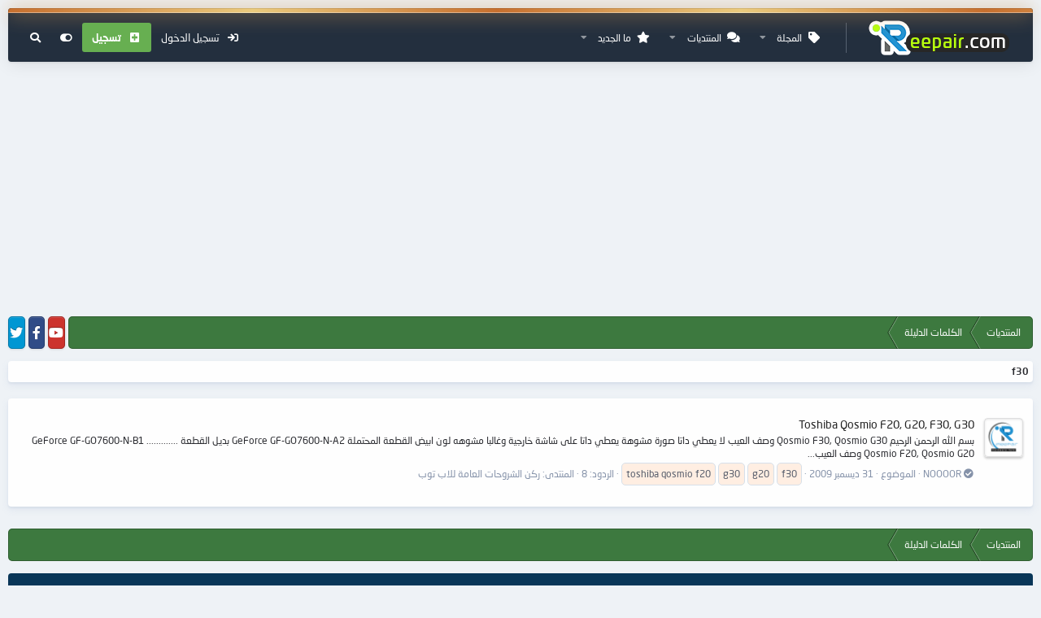

--- FILE ---
content_type: text/html; charset=utf-8
request_url: https://www.google.com/recaptcha/api2/aframe
body_size: 269
content:
<!DOCTYPE HTML><html><head><meta http-equiv="content-type" content="text/html; charset=UTF-8"></head><body><script nonce="vkdVucXYWLjKCPw3XPNmHg">/** Anti-fraud and anti-abuse applications only. See google.com/recaptcha */ try{var clients={'sodar':'https://pagead2.googlesyndication.com/pagead/sodar?'};window.addEventListener("message",function(a){try{if(a.source===window.parent){var b=JSON.parse(a.data);var c=clients[b['id']];if(c){var d=document.createElement('img');d.src=c+b['params']+'&rc='+(localStorage.getItem("rc::a")?sessionStorage.getItem("rc::b"):"");window.document.body.appendChild(d);sessionStorage.setItem("rc::e",parseInt(sessionStorage.getItem("rc::e")||0)+1);localStorage.setItem("rc::h",'1769288927206');}}}catch(b){}});window.parent.postMessage("_grecaptcha_ready", "*");}catch(b){}</script></body></html>